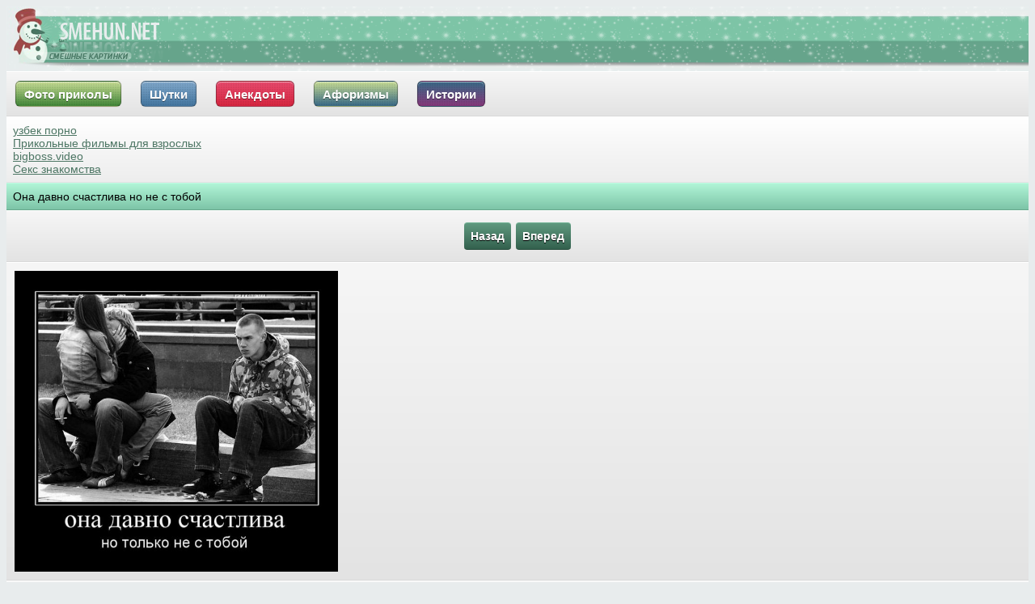

--- FILE ---
content_type: text/html; charset=UTF-8
request_url: http://smehun.net/photo-4409/
body_size: 2452
content:
<!DOCTYPE html PUBLIC "-//WAPFORUM//DTD XHTML Mobile 1.0//EN" "http://www.wapforum.org/DTD/xhtml-mobile10.dtd">
<html xmlns="http://www.w3.org/1999/xhtml" xml:lang="ru">
<head>
<meta http-equiv="content-type" content="text/html; charset=UTF-8" />
<title>Она давно счастлива но не с тобой</title>
<meta name="description" content="Она давно счастлива но не с тобой, смотреть этот фото прикол. Самые смешные и новые приколы каждый, заходи к нам и наслаждайся!" />
<meta name="keywords" content="давно, счастлива, с, тобой" />
<meta name="viewport" content="width=device-width, initial-scale=1" /> 
<script src="//ajax.googleapis.com/ajax/libs/jquery/3.1.0/jquery.min.js"></script>
<link rel="stylesheet" href="/style.css" type="text/css" />
<link href="/like.css" rel="stylesheet" type="text/css" />
<link rel="shortcut icon" href="/favicon.ico" />
</head>
<body>


<div class="head"><img src="http://smehun.net/img/logo.png" alt="" /></div>






<div class="c-list4">
<a href="http://smehun.net" class="button button-green"><span>Фото приколы</span></a>
<a href="http://smehun.net/shutki" class="button button-blue"><span>Шутки</span></a>
<a href="http://smehun.net/jokers" class="button button-red"><span>Анекдоты</span></a>
<a href="http://smehun.net/aforizm" class="button button-bss"><span>Афоризмы</span></a>
<a href="http://smehun.net/story" class="button button-rrr"><span>Истории</span></a>
</div>
<div class="rekl">
<a href="https://a.uzbekskiy-seks.ru/">узбек порно</a><br/><a href="https://tizam.video">Прикольные фильмы для взрослых</a><br/><a href="https://bigboss.video">bigboss.video</a><br/><a href="https://sexlove.site">Секс знакомства</a><br/> </div><script src="/js/voice.js" type="text/javascript"></script>
<div class="menu">Она давно счастлива но не с тобой</div>
<div class="c-list2"><div class="butto"><a class="but-load" href="/photo-20" id="PrevLink">Назад</a>     <a class="but-load" href="/photo-18" id="NextLink">Вперед</a>     </div></div>
<div class="c-list2">
<a rel="simplebox" href="/media/1/Ona_davno_schastliva_no_ne_s_toboj.jpg">
<img src="/media/1/Ona_davno_schastliva_no_ne_s_toboj.jpg"  alt="Она давно счастлива но не с тобой" /></a><br /></div>
<div class="c-list"> Поделится в: 
	<noindex>
<script src="//yastatic.net/es5-shims/0.0.2/es5-shims.min.js"></script>
<script src="//yastatic.net/share2/share.js"></script>
<div class="ya-share2" data-services="collections,vkontakte,facebook,odnoklassniki,moimir" data-size="s" data-image="http://smehun.net/media/1/Ona_davno_schastliva_no_ne_s_toboj.jpg" data-yashareL10n="ru" data-yashareType="none"></div></div>
</noindex><div class="c-list"> Рейтинг файла: <div class="like " data-id="4409"><span class="counter"> 1</span></div><br />Добавлено: <b>29 января 2016</b><br />Добавил: <b>Инкогнито </b></div><div class="c-list3"><hr/><form action="?" method="post"/>
	Имя<b>*</b>:<br />
	<input type="text" name="author" value="" /><br />
	Комментарий<b>*</b>:<br />
	<input type="text" name="text" value="" /><br />
Проверочный код<b>*</b>:<br />
<img src="/captcha/captcha.php" alt="Картинка" />
<input type="text" name="captcha"  size="5" /><br />
	<input type="submit" name="submit" value="Добавить" />    
	</form>

























<hr/></div>
<div class="c-list2">Комментариев еще нет. Будьте первым!;)</div><div class="menu"><img src="/img/home.png" alt=""/> <a href="/">На главную</a><br /></div><div class="menu"><a href="/">SMEHUN.net</a> - Фото приколы, новые и лучшие приколы сети </div>

<a href="http://mstat.info/go/27"><img src="http://mstat.info/imageOther.php?id=27" alt="Каталог сайтов mstat.info"/></a>

<!--LiveInternet counter--><script type="text/javascript"><!--
document.write("<a href='//www.liveinternet.ru/click' "+
"target=_blank><img src='//counter.yadro.ru/hit?t26.6;r"+
escape(document.referrer)+((typeof(screen)=="undefined")?"":
";s"+screen.width+"*"+screen.height+"*"+(screen.colorDepth?
screen.colorDepth:screen.pixelDepth))+";u"+escape(document.URL)+
";"+Math.random()+
"' alt='' title='LiveInternet: показано число посетителей за"+
" сегодня' "+
"border='0' width='88' height='15'><\/a>")
//--></script><!--/LiveInternet-->


<br/>

<a href="/info.php">Соглашение</a><br/>

</body>
</html>


<script type="text/javascript" src="/box/simplebox_util.js"></script>
<script type="text/javascript">
(function(){
var boxes=[],els,i,l;
if(document.querySelectorAll){
els=document.querySelectorAll('a[rel=simplebox]');	
Box.getStyles('simplebox_css','/box/simplebox.css');
Box.getScripts('simplebox_js','/box/simplebox.js',function(){
simplebox.init();
for(i=0,l=els.length;i<l;++i)
simplebox.start(els[i]);
simplebox.start('a[rel=simplebox_group]');			
});
}
})();</script>









<script type="text/javascript">
document.onkeydown = NavigateThrough;
function NavigateThrough (event)
{
	if (event.ctrlKey)
	{
		var link = null;
		var href = null;
		switch (event.keyCode ? event.keyCode : event.which ? event.which : null)
		{
			case 0x25:
				link = document.getElementById ('PrevLink');
				break;
			case 0x27:
				link = document.getElementById ('NextLink');
				break;
		}
		if (link && link.href) document.location = link.href;
	}
}</script>